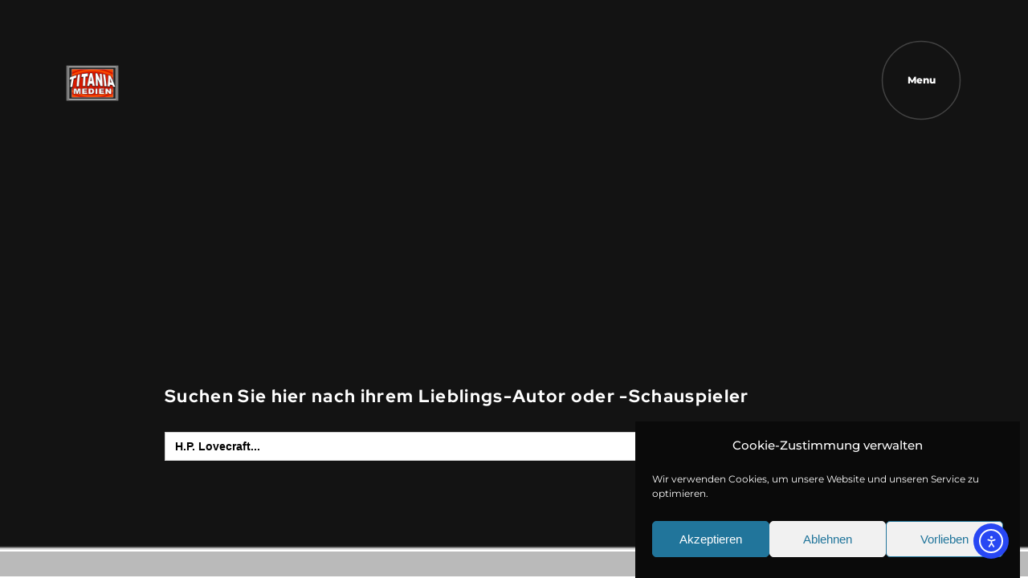

--- FILE ---
content_type: text/css; charset=utf-8
request_url: https://titania-medien.de/wp-content/themes/vex/css/icomoon.css?ver=6.9
body_size: 2249
content:
@font-face {
    font-family: 'icomoon';
    src:
        url('icomoon/icomoon.ttf') format('truetype'),
        url('icomoon/icomoon.woff') format('woff'),
        url('icomoon/icomoon.svg#icomoon') format('svg');
    font-weight: normal;
    font-style: normal;
}

.icon {
  /* use !important to prevent issues with browser extensions that change fonts */
  font-family: 'icomoon' !important;
  speak: none;
  font-style: normal;
  font-weight: normal;
  font-variant: normal;
  text-transform: none;
  line-height: 1;
  
  /* Enable Ligatures ================ */
  letter-spacing: 0;
  -webkit-font-feature-settings: "liga";
  -moz-font-feature-settings: "liga=1";
  -moz-font-feature-settings: "liga";
  -ms-font-feature-settings: "liga" 1;
  font-feature-settings: "liga";
  -webkit-font-variant-ligatures: discretionary-ligatures;
  font-variant-ligatures: discretionary-ligatures;

  /* Better Font Rendering =========== */
  -webkit-font-smoothing: antialiased;
  -moz-osx-font-smoothing: grayscale;
}

.icon-mediatemple:before {
  content: "\e90a";
}
.icon-googleplay:before {
  content: "\e90b";
}
.icon-number:before {
  content: "\e682";
}
.icon-number2:before {
  content: "\e683";
}
.icon-number3:before {
  content: "\e684";
}
.icon-number4:before {
  content: "\e685";
}
.icon-number5:before {
  content: "\e686";
}
.icon-number6:before {
  content: "\e687";
}
.icon-number7:before {
  content: "\e688";
}
.icon-number8:before {
  content: "\e689";
}
.icon-number9:before {
  content: "\e68a";
}
.icon-number10:before {
  content: "\e68b";
}
.icon-phone:before {
  content: "\e68c";
}
.icon-tablet:before {
  content: "\e68d";
}
.icon-window:before {
  content: "\e68e";
}
.icon-monitor:before {
  content: "\e68f";
}
.icon-ipod:before {
  content: "\e690";
}
.icon-camera:before {
  content: "\e691";
}
.icon-lamp:before {
  content: "\e692";
}
.icon-diamond:before {
  content: "\e693";
}
.icon-paperplane:before {
  content: "\e694";
}
.icon-rocket:before {
  content: "\e695";
}
.icon-globe:before {
  content: "\e696";
}
.icon-ruler:before {
  content: "\e697";
}
.icon-focus:before {
  content: "\e01b";
}
.icon-mail-envelope-closed:before {
  content: "\e904";
}
.icon-mail-envelope-open:before {
  content: "\e905";
}
.icon-expand2:before {
  content: "\e110";
}
.icon-marquee-plus:before {
  content: "\e083";
}
.icon-circle-plus:before {
  content: "\e040";
}
.icon-vk:before {
  content: "\e699";
}
.icon-vk-alternitive:before {
  content: "\e69a";
}
.icon-pushpin:before {
  content: "\e698";
}
.icon-home:before {
  content: "\e600";
}
.icon-pencil:before {
  content: "\e601";
}
.icon-pencil2:before {
  content: "\e602";
}
.icon-droplet:before {
  content: "\e603";
}
.icon-image:before {
  content: "\e604";
}
.icon-image2:before {
  content: "\e605";
}
.icon-images:before {
  content: "\e606";
}
.icon-camera2:before {
  content: "\e607";
}
.icon-music:before {
  content: "\e608";
}
.icon-headphones:before {
  content: "\e609";
}
.icon-play:before {
  content: "\e60a";
}
.icon-film:before {
  content: "\e60b";
}
.icon-bullhorn:before {
  content: "\e60c";
}
.icon-connection:before {
  content: "\e60d";
}
.icon-tag:before {
  content: "\e60e";
}
.icon-cart:before {
  content: "\e60f";
}
.icon-support:before {
  content: "\e610";
}
.icon-phone2:before {
  content: "\e611";
}
.icon-location:before {
  content: "\e613";
}
.icon-map:before {
  content: "\e614";
}
.icon-clock:before {
  content: "\e615";
}
.icon-calendar:before {
  content: "\e616";
}
.icon-screen:before {
  content: "\e617";
}
.icon-download:before {
  content: "\e618";
}
.icon-upload:before {
  content: "\e619";
}
.icon-bubbles:before {
  content: "\e61a";
}
.icon-user:before {
  content: "\e61b";
}
.icon-users:before {
  content: "\e61c";
}
.icon-quotes-left:before {
  content: "\e61d";
}
.icon-spinner:before {
  content: "\e61e";
}
.icon-search:before {
  content: "\e61f";
}
.icon-zoomin:before {
  content: "\e620";
}
.icon-zoomout:before {
  content: "\e621";
}
.icon-expand:before {
  content: "\e622";
}
.icon-wrench:before {
  content: "\e623";
}
.icon-equalizer:before {
  content: "\e624";
}
.icon-cog:before {
  content: "\e625";
}
.icon-cog2:before {
  content: "\e626";
}
.icon-pie:before {
  content: "\e627";
}
.icon-stats:before {
  content: "\e628";
}
.icon-bars:before {
  content: "\e629";
}
.icon-bars2:before {
  content: "\e62a";
}
.icon-gift:before {
  content: "\e62b";
}
.icon-rocket2:before {
  content: "\e62c";
}
.icon-fire:before {
  content: "\e62d";
}
.icon-lab:before {
  content: "\e62e";
}
.icon-lightning:before {
  content: "\e62f";
}
.icon-list:before {
  content: "\e630";
}
.icon-numbered-list:before {
  content: "\e631";
}
.icon-menu:before {
  content: "\e632";
}
.icon-menu2:before {
  content: "\e633";
}
.icon-cloud:before {
  content: "\e634";
}
.icon-earth:before {
  content: "\e635";
}
.icon-link:before {
  content: "\e636";
}
.icon-eye:before {
  content: "\e637";
}
.icon-eye-blocked:before {
  content: "\e638";
}
.icon-bookmark:before {
  content: "\e639";
}
.icon-star:before {
  content: "\e63a";
}
.icon-star2:before {
  content: "\e63b";
}
.icon-star3:before {
  content: "\e63c";
}
.icon-heart:before {
  content: "\e63d";
}
.icon-thumbs-up:before {
  content: "\e63e";
}
.icon-thumbs-up2:before {
  content: "\e63f";
}
.icon-cancel-circle:before {
  content: "\e640";
}
.icon-close:before {
  content: "\e641";
}
.icon-checkmark:before {
  content: "\e642";
}
.icon-minus:before {
  content: "\e643";
}
.icon-plus:before {
  content: "\e644";
}
.icon-play2:before {
  content: "\e645";
}
.icon-pause:before {
  content: "\e646";
}
.icon-volume-high:before {
  content: "\e647";
}
.icon-arrow-right:before {
  content: "\e648";
}
.icon-arrow-left:before {
  content: "\e649";
}
.icon-arrow-up:before {
  content: "\e64a";
}
.icon-arrow-right2:before {
  content: "\e64b";
}
.icon-arrow-down:before {
  content: "\e64c";
}
.icon-arrow-left2:before {
  content: "\e64d";
}
.icon-newtab:before {
  content: "\e64e";
}
.icon-code:before {
  content: "\e64f";
}
.icon-share:before {
  content: "\e650";
}
.icon-googleplus:before {
  content: "\e652";
}
.icon-google-drive:before {
  content: "\e653";
}
.icon-facebook:before {
  content: "\e654";
}
.icon-twitter:before {
  content: "\e655";
}
.icon-feed:before {
  content: "\e656";
}
.icon-youtube:before {
  content: "\e657";
}
.icon-youtube2:before {
  content: "\e658";
}
.icon-vimeo:before {
  content: "\e659";
}
.icon-lanyrd:before {
  content: "\e65a";
}
.icon-flickr:before {
  content: "\e65b";
}
.icon-flickr2:before {
  content: "\e65c";
}
.icon-picassa:before {
  content: "\e65d";
}
.icon-dribbble:before {
  content: "\e65e";
}
.icon-forrst:before {
  content: "\e65f";
}
.icon-deviantart:before {
  content: "\e660";
}
.icon-steam:before {
  content: "\e661";
}
.icon-github:before {
  content: "\e662";
}
.icon-github2:before {
  content: "\e663";
}
.icon-wordpress:before {
  content: "\e664";
}
.icon-joomla:before {
  content: "\e665";
}
.icon-blogger:before {
  content: "\e666";
}
.icon-tumblr:before {
  content: "\e667";
}
.icon-yahoo:before {
  content: "\e668";
}
.icon-tux:before {
  content: "\e669";
}
.icon-apple:before {
  content: "\e66a";
}
.icon-finder:before {
  content: "\e66b";
}
.icon-android:before {
  content: "\e66c";
}
.icon-windows:before {
  content: "\e66d";
}
.icon-soundcloud:before {
  content: "\e66e";
}
.icon-skype:before {
  content: "\e66f";
}
.icon-reddit:before {
  content: "\e670";
}
.icon-linkedin:before {
  content: "\e671";
}
.icon-lastfm:before {
  content: "\e672";
}
.icon-delicious:before {
  content: "\e673";
}
.icon-stumbleupon:before {
  content: "\e674";
}
.icon-stackoverflow:before {
  content: "\e675";
}
.icon-pinterest:before {
  content: "\e676";
}
.icon-xing:before {
  content: "\e677";
}
.icon-flattr:before {
  content: "\e678";
}
.icon-paypal:before {
  content: "\e679";
}
.icon-yelp:before {
  content: "\e67a";
}
.icon-html5:before {
  content: "\e67b";
}
.icon-html52:before {
  content: "\e67c";
}
.icon-css3:before {
  content: "\e67d";
}
.icon-chrome:before {
  content: "\e67e";
}
.icon-firefox:before {
  content: "\e67f";
}
.icon-IE:before {
  content: "\e680";
}
.icon-opera:before {
  content: "\e681";
}
.icon-instagram:before {
  content: "\e900";
}
.icon-spotify:before {
  content: "\ea94";
}
.icon-lastfm2:before {
  content: "\eacb";
}
.icon-amazon:before {
  content: "\ea87";
}
.icon-previous2:before {
  content: "\ea23";
}
.icon-next2:before {
  content: "\ea24";
}
.icon-loop:before {
  content: "\ea2d";
}
.icon-shuffle:before {
  content: "\ea30";
}
.icon-line-angle-up:before {
  content: "\e084";
}
.icon-line-dotted-arrow-up:before {
  content: "\e06b";
}
.icon-line-arrow-up:before {
  content: "\e06a";
}
.icon-line-dotted-arrow-right:before {
  content: "\e069";
}
.icon-line-arrow-right:before {
  content: "\e068";
}
.icon-line-dotted-arrow-left:before {
  content: "\e067";
}
.icon-line-arrow-left:before {
  content: "\e066";
}
.icon-line-dotted-arrow-down:before {
  content: "\e065";
}
.icon-line-arrow-down:before {
  content: "\e064";
}
.icon-line-loader:before {
  content: "\e04f";
}
.icon-line-angle-right:before {
  content: "\e04b";
}
.icon-line-angle-left:before {
  content: "\e03f";
}
.icon-line-double-angle-down:before {
  content: "\e01a";
}
.icon-line-angle-down:before {
  content: "\e019";
}
.icon-snapchat-ghost:before {
  content: "\e909";
}
.icon-qq:before {
  content: "\e906";
}
.icon-weibo:before {
  content: "\e907";
}
.icon-wechat:before {
  content: "\e908";
}
.icon-weixin:before {
  content: "\e908";
}
.icon-chevron-left:before {
  content: "\f053";
}
.icon-chevron-right:before {
  content: "\f054";
}
.icon-chevron-up:before {
  content: "\f077";
}
.icon-chevron-down:before {
  content: "\f078";
}
.icon-angle-left:before {
  content: "\f104";
}
.icon-angle-right:before {
  content: "\f105";
}
.icon-angle-up:before {
  content: "\f106";
}
.icon-angle-down:before {
  content: "\f107";
}
.icon-whatsapp:before {
  content: "\f232";
}
.icon-close2:before {
  content: "\f00d";
}
.icon-remove:before {
  content: "\f00d";
}
.icon-times:before {
  content: "\f00d";
}
.icon-bolt:before {
  content: "\f0e7";
}
.icon-flash:before {
  content: "\f0e7";
}
.icon-heart-o:before {
  content: "\f08a";
}
.icon-edit:before {
  content: "\f044";
}
.icon-pencil-square-o:before {
  content: "\f044";
}
.icon-eye2:before {
  content: "\f06e";
}
.icon-bookmark-o:before {
  content: "\f097";
}
.icon-bullhorn2:before {
  content: "\f0a1";
}
.icon-bell-o:before {
  content: "\f0a2";
}
.icon-comment-o:before {
  content: "\f0e5";
}
.icon-commenting-o:before {
  content: "\f27b";
}
.icon-mail-reply-all:before {
  content: "\f122";
}
.icon-reply-all:before {
  content: "\f122";
}
.icon-chevron-circle-right:before {
  content: "\f138";
}
.icon-chevron-circle-left:before {
  content: "\f137";
}
.icon-chevron-circle-up:before {
  content: "\f139";
}
.icon-chevron-circle-down:before {
  content: "\f13a";
}
.icon-wikipedia-w:before {
  content: "\f266";
}
.icon-stop-circle:before {
  content: "\f28d";
}
.icon-stop-circle-o:before {
  content: "\f28e";
}
.icon-shopping-basket:before {
  content: "\f291";
}
.icon-Beatport:before {
  content: "\41";
}
.icon-bandcamp:before {
  content: "\e901";
}
.icon-mixcloud:before {
  content: "\f289";
}
.icon-itunes-filled:before {
  content: "\e902";
}
.icon-telegram:before {
  content: "\e903";
}


--- FILE ---
content_type: text/css; charset=utf-8
request_url: https://titania-medien.de/wp-content/themes/vex-child/style.css?ver=6.9
body_size: 1527
content:
/*
	Theme Name: Vex Child
	Theme URI: https://rascalsthemes.com
	Description: Minimal Ajax Music Theme
	Template: vex
	Version: 1.0.0
	Author: You
	Author URI: http://your-site
	License: Themeforest
	License: GNU General Public License version 3.0
	License URI: http://www.gnu.org/licenses/gpl-3.0.html
	Tags: four-columns, custom-background, custom-colors, featured-images, full-width-template, theme-options
	Text Domain: vex-child
*/


/*------------------------------------------------------------------
Add here your own styles
-------------------------------------------------------------------*/

body {
    
    color: #ffffff;
}  

/* Main Menu
= -------------------------------- */ 
.menu-main {
    padding-bottom:100px
}
@media (max-width: 575.98px) { 
    .menu-layer {
    	padding-top: 100px;
	}
} 


/* Album Module 2 */

.mod-album-2 .mod-title {
    position: relative;
	padding-top:30px;
	left:0;
}
.ithumb-perspective__title h2 {
	margin-bottom:0
}

/* Force social icon */
.share .icon-share:before {
    content: "\e650";
}

/* Division */
.alc_wrapper .col-md-12 > div{
	padding-top:0px !important;
	margin-bottom:-30px;
	margin-top:-30px;
}

/* Division */
#footer .socials .fx-txt-a{
	padding-left:-30px;
	margin-left:0px;
}

/* Image */
.alc_grid_wrapper .alc_single_grid-6 .alc_item{
	padding-left:0px !important;
	padding-right:20px !important;
	margin-right:0px !important;
	margin-top:0px !important;
	left:-16px;
}

/* 767px and smaller screen sizes */
@media (max-width:767px){

	/* Image */
	.alc_grid_wrapper .alc_single_grid-6 .alc_item{
		padding-left:0px !important;
		padding-right:0px !important;
		padding-top:20px !important;
		margin-right:0px !important;
		margin-top:0px !important;
		left:0px;
	}
	
	/* Image */
	.alc_grid_wrapper a img{
		margin-right:-38px;
	}
	
}

/* Magneto */
#footer .socials span.magneto{
	display:none;
}

/* Paragraph */
.album-left p{
	padding-top:-1px;
	margin-bottom:15px;
}

/* Album buttons */
.album-left .album-buttons{
	margin-bottom:5px;
}

/* Image */
.alc_grid_wrapper .alc_single_grid-6 .alc_item{
	
}

/* 1439px and smaller screen sizes */
@media (max-width:1439px){

	/* Image */
	.alc_grid_wrapper .alc_single_grid-6 .alc_item{
		padding-left:0px !important;
		padding-right:15px !important;
	}
	
}

/* 767px and smaller screen sizes */
@media (max-width:767px){

	/* Album buttons */
	.album-left .album-buttons{
		margin-bottom:8px;
		margin-top:27px;
	}
	
}
.table {
    background: transparent;
}

/* Logos Grid Helper
= -------------------------------- */ 
 #alc_style14 .alc_grid_wrapper {
        display: -webkit-box;
        display: -webkit-flex;
        display: -ms-flexbox;
        display: flex;
        -webkit-flex-wrap: wrap;
        -ms-flex-wrap: wrap;
        flex-wrap: wrap;
        -webkit-box-pack: center;
        -webkit-justify-content: center;
        -ms-flex-pack: center;
        justify-content: center;
        -webkit-box-align: center;
        -webkit-align-items: center;
        -ms-flex-align: center;
        align-items: center;
    }

    #alc_style14 .alc_item {
        padding: 0 29px;
        margin-right: -1px;
        margin-top: -1px;
        min-height: 150px;
        border: none;
    }

    #alc_style14 .alc_item figure a img {
        width: 100%;
    }
    #alc_style14 .alc_single_grid-6 {
        width: 16.66%;
    }
    #alc_style14 .alc_single_grid-5 {
        width: 20%;
    }
    #alc_style14 .alc_single_grid-4 {
        width: 25%;
    }
    #alc_style14 .alc_single_grid-3 {
        width: 33.33%;
    }
    #alc_style14 .alc_single_grid-2 {
        width: 50%;
    }
    #alc_style14 .alc_single_grid-1 {
        width: 100%;
    }
    
    @media (min-width: 768px) and (max-width: 1024px) {

        #alc_style14 .alc_column_tab-4 {
            width: 25%;
        }
        #alc_style14 .alc_column_tab-3 {
            width: 33.33%;
        }
        #alc_style14 .alc_column_tab-2 {
            width: 50%;
        }
        #alc_style14 .alc_column_tab-1 {
            width: 100%;
        }
        #alc_style14 .alc_item {
			padding: 0 20px !important;
			margin-right: -1px;
			margin-top: -1px;
			min-height: 80px !important;
			border: none;
		}

		.alc_grid_wrapper {
        	margin-top:20px;
        	margin-bottom:20px;
        }


    }

    @media (min-width: 768px) and (max-width: 1024px) and (orientation: landscape) {
        
        #alc_style14 .alc_column_tab-4 {
            width: 25%;
        }
        #alc_style14 .alc_column_tab-3 {
            width: 33.33%;
        }
        #alc_style14 .alc_column_tab-2 {
            width: 50%;
        }
        #alc_style14 .alc_column_tab-1 {
            width: 100%;
        }

    }

    @media (min-width: 481px) and (max-width: 767px) {
        
        #alc_style14 .alc_column_mobile-4 {
            width: 25%;
        }
        #alc_style14 .alc_column_mobile-3 {
            width: 33.33%;
        }
        #alc_style14 .alc_column_mobile-2 {
            width: 50%;
        }
        #alc_style14 .alc_column_mobile-1 {
            width: 100%;
        }

    }
    @media (max-width: 767.98px) { 
		#alc_style14 .alc_item {
			padding: 0 20px !important;
			margin-right: -1px;
			margin-top: -1px;
			min-height: 80px !important;
			border: none;
		}
		
    }  
    @media (max-width: 480px) { 
         #alc_style14 .alc_column_mobile-4 {
            width: 25% !important;
        }
        #alc_style14 .alc_column_mobile-3 {
            width: 33.33% !important;
        }
        #alc_style14 .alc_column_mobile-2 {
            width: 50% !important;
        }
        #alc_style14 .alc_column_mobile-1 {
            width: 100% !important;
        }
        .alc_grid_wrapper {
        	margin-top:30px;
        	margin-bottom:20px;
        }
       
    } 
   
.alc_single_slide,
.alc_single_grid,
.alc_single_slide .alc_item figure,
.alc_single_grid .alc_item figure,
.alc_single_grid-6{
  display: flex;
  flex-direction: column;
}
.alc_wrapper .alc_item {
    display: -webkit-box;
    display: -webkit-flex;
    display: -ms-flexbox;
    display: flex;
    -webkit-box-align: center;
    -webkit-align-items: center;
    -ms-flex-align: center;
    align-items: center;
    -webkit-box-pack: center;
    -webkit-justify-content: center;
    -ms-flex-pack: center;
    justify-content: center;
    position: relative;
    overflow: hidden;
    
   /* Division */
.wpwax-lsu-ultimate .wpwax-lsu-item .wpwax-lsu-item-inner{
	min-width:120px;
	
}
}

--- FILE ---
content_type: text/css; charset=utf-8
request_url: https://titania-medien.de/wp-content/embed-google-fonts/red-hat-display/_font.css?ver=local-2026-01
body_size: 540
content:
			@font-face {
			font-family: 'Red Hat Display';
			font-style: normal;
			font-weight: 300;
			src: url("red-hat-display-v14-latin_latin-ext-300.eot"); /* IE9 Compat Modes */src:url("red-hat-display-v14-latin_latin-ext-300.eot?#iefix") format("eot"),url("red-hat-display-v14-latin_latin-ext-300.woff2") format("woff2"),url("red-hat-display-v14-latin_latin-ext-300.woff") format("woff"),url("red-hat-display-v14-latin_latin-ext-300.ttf") format("ttf"),url("red-hat-display-v14-latin_latin-ext-300.svg#Red Hat Display") format("svg")			;}
						@font-face {
			font-family: 'Red Hat Display';
			font-style: italic;
			font-weight: 300;
			src: url("red-hat-display-v14-latin_latin-ext-300italic.eot"); /* IE9 Compat Modes */src:url("red-hat-display-v14-latin_latin-ext-300italic.eot?#iefix") format("eot"),url("red-hat-display-v14-latin_latin-ext-300italic.woff2") format("woff2"),url("red-hat-display-v14-latin_latin-ext-300italic.woff") format("woff"),url("red-hat-display-v14-latin_latin-ext-300italic.ttf") format("ttf"),url("red-hat-display-v14-latin_latin-ext-300italic.svg#Red Hat Display") format("svg")			;}
						@font-face {
			font-family: 'Red Hat Display';
			font-style: normal;
			font-weight: 400;
			src: url("red-hat-display-v14-latin_latin-ext-regular.eot"); /* IE9 Compat Modes */src:url("red-hat-display-v14-latin_latin-ext-regular.eot?#iefix") format("eot"),url("red-hat-display-v14-latin_latin-ext-regular.woff2") format("woff2"),url("red-hat-display-v14-latin_latin-ext-regular.woff") format("woff"),url("red-hat-display-v14-latin_latin-ext-regular.ttf") format("ttf"),url("red-hat-display-v14-latin_latin-ext-regular.svg#Red Hat Display") format("svg")			;}
						@font-face {
			font-family: 'Red Hat Display';
			font-style: italic;
			font-weight: 400;
			src: url("red-hat-display-v14-latin_latin-ext-italic.eot"); /* IE9 Compat Modes */src:url("red-hat-display-v14-latin_latin-ext-italic.eot?#iefix") format("eot"),url("red-hat-display-v14-latin_latin-ext-italic.woff2") format("woff2"),url("red-hat-display-v14-latin_latin-ext-italic.woff") format("woff"),url("red-hat-display-v14-latin_latin-ext-italic.ttf") format("ttf"),url("red-hat-display-v14-latin_latin-ext-italic.svg#Red Hat Display") format("svg")			;}
						@font-face {
			font-family: 'Red Hat Display';
			font-style: normal;
			font-weight: 500;
			src: url("red-hat-display-v14-latin_latin-ext-500.eot"); /* IE9 Compat Modes */src:url("red-hat-display-v14-latin_latin-ext-500.eot?#iefix") format("eot"),url("red-hat-display-v14-latin_latin-ext-500.woff2") format("woff2"),url("red-hat-display-v14-latin_latin-ext-500.woff") format("woff"),url("red-hat-display-v14-latin_latin-ext-500.ttf") format("ttf"),url("red-hat-display-v14-latin_latin-ext-500.svg#Red Hat Display") format("svg")			;}
						@font-face {
			font-family: 'Red Hat Display';
			font-style: italic;
			font-weight: 500;
			src: url("red-hat-display-v14-latin_latin-ext-500italic.eot"); /* IE9 Compat Modes */src:url("red-hat-display-v14-latin_latin-ext-500italic.eot?#iefix") format("eot"),url("red-hat-display-v14-latin_latin-ext-500italic.woff2") format("woff2"),url("red-hat-display-v14-latin_latin-ext-500italic.woff") format("woff"),url("red-hat-display-v14-latin_latin-ext-500italic.ttf") format("ttf"),url("red-hat-display-v14-latin_latin-ext-500italic.svg#Red Hat Display") format("svg")			;}
						@font-face {
			font-family: 'Red Hat Display';
			font-style: normal;
			font-weight: 600;
			src: url("red-hat-display-v14-latin_latin-ext-600.eot"); /* IE9 Compat Modes */src:url("red-hat-display-v14-latin_latin-ext-600.eot?#iefix") format("eot"),url("red-hat-display-v14-latin_latin-ext-600.woff2") format("woff2"),url("red-hat-display-v14-latin_latin-ext-600.woff") format("woff"),url("red-hat-display-v14-latin_latin-ext-600.ttf") format("ttf"),url("red-hat-display-v14-latin_latin-ext-600.svg#Red Hat Display") format("svg")			;}
						@font-face {
			font-family: 'Red Hat Display';
			font-style: italic;
			font-weight: 600;
			src: url("red-hat-display-v14-latin_latin-ext-600italic.eot"); /* IE9 Compat Modes */src:url("red-hat-display-v14-latin_latin-ext-600italic.eot?#iefix") format("eot"),url("red-hat-display-v14-latin_latin-ext-600italic.woff2") format("woff2"),url("red-hat-display-v14-latin_latin-ext-600italic.woff") format("woff"),url("red-hat-display-v14-latin_latin-ext-600italic.ttf") format("ttf"),url("red-hat-display-v14-latin_latin-ext-600italic.svg#Red Hat Display") format("svg")			;}
						@font-face {
			font-family: 'Red Hat Display';
			font-style: normal;
			font-weight: 700;
			src: url("red-hat-display-v14-latin_latin-ext-700.eot"); /* IE9 Compat Modes */src:url("red-hat-display-v14-latin_latin-ext-700.eot?#iefix") format("eot"),url("red-hat-display-v14-latin_latin-ext-700.woff2") format("woff2"),url("red-hat-display-v14-latin_latin-ext-700.woff") format("woff"),url("red-hat-display-v14-latin_latin-ext-700.ttf") format("ttf"),url("red-hat-display-v14-latin_latin-ext-700.svg#Red Hat Display") format("svg")			;}
						@font-face {
			font-family: 'Red Hat Display';
			font-style: italic;
			font-weight: 700;
			src: url("red-hat-display-v14-latin_latin-ext-700italic.eot"); /* IE9 Compat Modes */src:url("red-hat-display-v14-latin_latin-ext-700italic.eot?#iefix") format("eot"),url("red-hat-display-v14-latin_latin-ext-700italic.woff2") format("woff2"),url("red-hat-display-v14-latin_latin-ext-700italic.woff") format("woff"),url("red-hat-display-v14-latin_latin-ext-700italic.ttf") format("ttf"),url("red-hat-display-v14-latin_latin-ext-700italic.svg#Red Hat Display") format("svg")			;}
						@font-face {
			font-family: 'Red Hat Display';
			font-style: normal;
			font-weight: 800;
			src: url("red-hat-display-v14-latin_latin-ext-800.eot"); /* IE9 Compat Modes */src:url("red-hat-display-v14-latin_latin-ext-800.eot?#iefix") format("eot"),url("red-hat-display-v14-latin_latin-ext-800.woff2") format("woff2"),url("red-hat-display-v14-latin_latin-ext-800.woff") format("woff"),url("red-hat-display-v14-latin_latin-ext-800.ttf") format("ttf"),url("red-hat-display-v14-latin_latin-ext-800.svg#Red Hat Display") format("svg")			;}
						@font-face {
			font-family: 'Red Hat Display';
			font-style: italic;
			font-weight: 800;
			src: url("red-hat-display-v14-latin_latin-ext-800italic.eot"); /* IE9 Compat Modes */src:url("red-hat-display-v14-latin_latin-ext-800italic.eot?#iefix") format("eot"),url("red-hat-display-v14-latin_latin-ext-800italic.woff2") format("woff2"),url("red-hat-display-v14-latin_latin-ext-800italic.woff") format("woff"),url("red-hat-display-v14-latin_latin-ext-800italic.ttf") format("ttf"),url("red-hat-display-v14-latin_latin-ext-800italic.svg#Red Hat Display") format("svg")			;}
						@font-face {
			font-family: 'Red Hat Display';
			font-style: normal;
			font-weight: 900;
			src: url("red-hat-display-v14-latin_latin-ext-900.eot"); /* IE9 Compat Modes */src:url("red-hat-display-v14-latin_latin-ext-900.eot?#iefix") format("eot"),url("red-hat-display-v14-latin_latin-ext-900.woff2") format("woff2"),url("red-hat-display-v14-latin_latin-ext-900.woff") format("woff"),url("red-hat-display-v14-latin_latin-ext-900.ttf") format("ttf"),url("red-hat-display-v14-latin_latin-ext-900.svg#Red Hat Display") format("svg")			;}
						@font-face {
			font-family: 'Red Hat Display';
			font-style: italic;
			font-weight: 900;
			src: url("red-hat-display-v14-latin_latin-ext-900italic.eot"); /* IE9 Compat Modes */src:url("red-hat-display-v14-latin_latin-ext-900italic.eot?#iefix") format("eot"),url("red-hat-display-v14-latin_latin-ext-900italic.woff2") format("woff2"),url("red-hat-display-v14-latin_latin-ext-900italic.woff") format("woff"),url("red-hat-display-v14-latin_latin-ext-900italic.ttf") format("ttf"),url("red-hat-display-v14-latin_latin-ext-900italic.svg#Red Hat Display") format("svg")			;}
			

--- FILE ---
content_type: application/javascript; charset=utf-8
request_url: https://titania-medien.de/wp-content/plugins/announcement-ticker-highlighter-scroller/announcement-ticker-highlighter-scroller.js?ver=6.9
body_size: 906
content:
/**
 *     Announcement ticker highlighter scroller
 *     Copyright (C) 2011- 2021 www.gopiplus.com
 *     http://www.gopiplus.com/work/2010/07/18/announcement-ticker-highlighter-scroller/
 * 
 *     This program is free software: you can redistribute it and/or modify
 *     it under the terms of the GNU General Public License as published by
 *     the Free Software Foundation, either version 3 of the License, or
 *     (at your option) any later version.
 * 
 *     This program is distributed in the hope that it will be useful,
 *     but WITHOUT ANY WARRANTY; without even the implied warranty of
 *     MERCHANTABILITY or FITNESS FOR A PARTICULAR PURPOSE.  See the
 *     GNU General Public License for more details.
 * 
 *     You should have received a copy of the GNU General Public License
 *     along with this program.  If not, see <http://www.gnu.org/licenses/>.
 */


var g_aths_current=0
var g_aths_clipbottom=1

function g_aths_changecontent(){
msgheight=g_aths_clipbottom=crosstick.offsetHeight
crosstick.style.clip="rect("+msgheight+"px auto auto 0px)"
crosstickbg.innerHTML=g_aths_contents[g_aths_current]
crosstick.innerHTML=g_aths_contents[g_aths_current]
g_aths_highlightmsg()
}

function g_aths_highlightmsg(){
//var msgheight=crosstick.offsetHeight
if (g_aths_clipbottom>0){
g_aths_clipbottom-=g_aths_speed
crosstick.style.clip="rect("+g_aths_clipbottom+"px auto auto 0px)"
beginclip=setTimeout("g_aths_highlightmsg()",20)
}
else{
g_aths_clipbottom=msgheight
clearTimeout(beginclip)
if (g_aths_current==g_aths_contents.length-1) g_aths_current=0
else g_aths_current++
setTimeout("g_aths_changecontent()",g_aths_delay)
}
}

function g_aths_startcontent(){
crosstickbg=document.getElementById? document.getElementById("g_aths_bg") : document.all.g_aths_bg
crosstick=document.getElementById? document.getElementById("g_aths_highlighter") : document.all.g_aths_highlighter
crosstickParent=crosstick.parentNode? crosstick.parentNode : crosstick.parentElement
if (parseInt(crosstick.offsetHeight)>0)
crosstickParent.style.height=crosstick.offsetHeight+'px'
else
setTimeout("crosstickParent.style.height=crosstick.offsetHeight+'px'",100) //delay for Mozilla's sake
g_aths_changecontent()
}

--- FILE ---
content_type: application/javascript; charset=utf-8
request_url: https://titania-medien.de/wp-content/themes/vex/js/threefx.js?ver=6.9
body_size: 5871
content:
var threeFX=function(){"use strict";var e=document;return e.addEventListener("AXStartJS",function(e){threeFX.reload()}),e.addEventListener("DOMContentLoaded",function(){threeFX.init()}),{loaded:!1,init:function(){},reload:function(){},glitchSlider:{el:null,inner:null,slides:[],bullets:[],renderer:null,scene:null,clock:null,camera:null,mat:null,images:[],mesh:null,data:{current:0,selected:0,next:1,total:0,delta:0},state:{animating:!1,text:!1,initial:!0},textures:null,frag:"\n                varying vec2 vUv;\n\n                uniform sampler2D texture1;\n                uniform sampler2D texture2;\n                uniform sampler2D disp;\n\n                uniform float dispPower;\n                uniform float intensity;\n\n                uniform vec2 size;\n                uniform vec2 res;\n\n\n                void main() {\n                  vec2 uv = vUv;\n                  \n                  vec4 disp = texture2D(disp, uv);\n                  vec2 dispVec = vec2(disp.x, disp.y);\n                  \n                  vec2 distPos1 = uv + (dispVec * intensity * dispPower);\n                  vec2 distPos2 = uv + (dispVec * -(intensity * (1.0 - dispPower)));\n                  \n                  vec4 _texture1 = texture2D(texture1, distPos1);\n                  vec4 _texture2 = texture2D(texture2, distPos2);\n                  \n                  gl_FragColor = mix(_texture1, _texture2, dispPower);\n                }\n                ",vert:"\n                varying vec2 vUv;\n                void main() {\n                  vUv = uv;\n                  gl_Position = projectionMatrix * modelViewMatrix * vec4(position, 1.0);\n                }\n            ",init:function(){let e=threeFX.glitchSlider;e.kill(),document.querySelector(".glitch-slider")&&(e.el=document.querySelector(".glitch-slider"),e.inner=e.el.querySelector(".glitch-slider__inner"),e.slides=[...e.el.querySelectorAll(".glitch-slide")],e.bullets=[...e.el.querySelectorAll(".glitch-slider-bullet")],e.slides.forEach((t,n)=>{e.images.push(t.getAttribute("data-slide-bg"))}),e.data.total=e.images.length-1,e.setup(),e.cameraSetup(),e.loadTextures(),e.createMesh(),e.setStyles())},setStyles:function(){let e=threeFX.glitchSlider;e.slides.forEach((e,t)=>{0!==t&&gsap.set(e,{autoAlpha:0})}),e.bullets.forEach((e,t)=>{if(0===t)return;let n=e.querySelector(".glitch-slider-bullet__text"),i=e.querySelector(".glitch-slider-bullet__line");gsap.set(n,{alpha:.25}),gsap.set(i,{scaleX:0,transformOrigin:"left"})})},cameraSetup:function(){let e=threeFX.glitchSlider;e.camera=new THREE.PerspectiveCamera(45,window.innerWidth/window.innerHeight,1,1e3),e.renderer.setSize(window.innerWidth,window.innerHeight),e.camera.position.z=1e3},setup:function(){let e=threeFX.glitchSlider;e.scene=new THREE.Scene,e.background=new THREE.Color(3355443),e.clock=new THREE.Clock(!0),e.renderer=new THREE.WebGLRenderer({alpha:!0}),e.inner.appendChild(e.renderer.domElement)},loadTextures:function(){let e=threeFX.glitchSlider,t=new THREE.TextureLoader;t.crossOrigin="",e.textures=[],e.images.forEach((n,i)=>{let l=t.load(n+"?v="+Date.now(),e.render.bind(this,i));l.minFilter=THREE.LinearFilter,l.generateMipmaps=!1,0===i&&e.mat&&(e.mat.uniforms.size.value=[l.image.naturalWidth,l.image.naturalHeight]),e.textures.push(l)}),e.disp=t.load(theme.globals.path+"/images/disp-texture.png",e.render),e.disp.magFilter=e.disp.minFilter=THREE.LinearFilter},createMesh:function(){let e=threeFX.glitchSlider;e.mat=new THREE.ShaderMaterial({uniforms:{dispPower:{type:"f",value:0},intensity:{type:"f",value:.5},res:{type:"v2",value:new THREE.Vector2(window.innerWidth,window.innerHeight)},size:{value:new THREE.Vector2(1,1)},texture1:{type:"t",value:e.textures[0]},texture2:{type:"t",value:e.textures[1]},disp:{type:"t",value:e.disp}},transparent:!0,vertexShader:e.vert,fragmentShader:e.frag});let t=new THREE.PlaneBufferGeometry(1920,1080,1);e.mesh=new THREE.Mesh(t,e.mat),e.scene.add(e.mesh)},afterLoad:function(){let e=threeFX.glitchSlider,t=e.slides[e.data.current],n=t.querySelectorAll(".glitch-slide__img"),i=t.querySelectorAll(".glitch-slider__text-line div"),l=gsap.timeline({paused:!0});l.to(e.el,{opacity:1,duration:1},0),l.fromTo(".glitch-slider__bullets",1,{opacity:0,x:100},{opacity:1,x:0,ease:Power4.easeOut},1),l.fromTo(".glitch-slider-prev",1,{opacity:0,y:-100},{opacity:1,y:0,ease:Power4.easeOut},1),l.fromTo(".glitch-slider-next",1,{opacity:0,y:100},{opacity:1,y:0,ease:Power4.easeOut},1),l.staggerFromTo(n,1.5,{yPercent:300,scaleY:1.5},{yPercent:0,scaleY:1,ease:Expo.easeInOut},.075,.5),i&&l.fromTo(i,{yPercent:100,duration:2},{yPercent:0,ease:Power4.easeOut},2),l.play(),e.el.classList.add("is-active"),e.listeners()},transitionNext:function(){let e=threeFX.glitchSlider;gsap.to(e.mat.uniforms.dispPower,2.5,{value:1,ease:Expo.easeInOut,onUpdate:e.render,onComplete:()=>{e.mat.uniforms.dispPower.value=0,e.changeTexture(),e.render.bind(e),e.data.current=e.data.selected,e.state.animating=!1}});let t=e.slides[e.data.current],n=e.slides[e.data.next],i=t.querySelectorAll(".glitch-slide__img"),l=n.querySelectorAll(".glitch-slide__img"),r=t.querySelectorAll(".glitch-slider__text-line div"),a=n.querySelectorAll(".glitch-slider__text-line div"),c=e.bullets[e.data.current],o=e.bullets[e.data.next],s=c.querySelectorAll(".glitch-slider-bullet__text"),u=o.querySelectorAll(".glitch-slider-bullet__text"),d=c.querySelectorAll(".glitch-slider-bullet__line"),m=o.querySelectorAll(".glitch-slider-bullet__line"),v=gsap.timeline({paused:!0});e.state.initial&&(e.state.initial=!1),v.staggerFromTo(i,1.5,{yPercent:0,scale:1},{yPercent:-300,scaleY:1.5,ease:Expo.easeInOut},.075).to(s,1.5,{alpha:.25,ease:Linear.easeNone},0).set(d,{transformOrigin:"right"},0).to(d,1.5,{scaleX:0,ease:Expo.easeInOut},0),r&&v.fromTo(r,2,{yPercent:0},{yPercent:-100,ease:Power4.easeInOut},0),v.set(t,{autoAlpha:0}).set(n,{autoAlpha:1},1),a&&v.fromTo(a,2,{yPercent:100},{yPercent:0,ease:Power4.easeOut},1.5),v.staggerFromTo(l,1.5,{yPercent:300,scaleY:1.5},{yPercent:0,scaleY:1,ease:Expo.easeInOut},.075,1).to(u,1.5,{alpha:1,ease:Linear.easeNone},1).set(m,{transformOrigin:"left"},1).to(m,1.5,{scaleX:1,ease:Expo.easeInOut},1),v.play()},onWindowResize:function(){let e=threeFX.glitchSlider;e.camera.aspect=window.innerWidth/window.innerHeight,e.camera.updateProjectionMatrix(),e.mat.uniforms.texture1.value=e.textures[e.data.current],e.mat.uniforms.texture2.value=e.textures[e.data.next],e.renderer.setSize(window.innerWidth,window.innerHeight),e.renderer.render(e.scene,e.camera)},nextSlide:function(){let e=threeFX.glitchSlider;if(e.state.animating)return;e.state.animating=!0;let t=e.data.current===e.data.total?0:e.data.current+1;e.data.next=t,e.data.selected=t,e.changeTexture(),e.transitionNext()},prevSlide:function(){let e=threeFX.glitchSlider;if(e.state.animating)return;e.state.animating=!0;let t=0===e.data.current?e.data.total:e.data.current-1;e.data.next=t,e.data.selected=t,e.changeTexture(),e.transitionNext()},bulletsNav:function(e){e.preventDefault();let t=threeFX.glitchSlider;if(t.state.animating)return;let n=0,i=e.target;for(;i.previousElementSibling;)i=i.previousElementSibling,n++;t.data.current!==n&&(t.state.animating=!0,t.data.next=n,t.data.selected=n,t.changeTexture(),t.transitionNext())},arrowsNav:function(e){e.preventDefault();let t=threeFX.glitchSlider;e.currentTarget.classList.contains("glitch-slider-next")?t.nextSlide():t.prevSlide()},changeTexture:function(){let e=threeFX.glitchSlider;e.mat.uniforms.texture1.value=e.textures[e.data.current],e.mat.uniforms.texture2.value=e.textures[e.data.next]},listeners:function(){let e=threeFX.glitchSlider,t=!1;window.addEventListener("resize",e.onWindowResize,!1),window.addEventListener("mousemove",n=>{let i=e.el.getBoundingClientRect(),l=(n.clientX,i.left,n.clientY-i.top);t=l<i.height},!1),window.addEventListener("wheel",n=>{t&&e.nextSlide()},{passive:!0}),document.querySelector(".glitch-slider__bullets").addEventListener("click",e.bulletsNav,!1),document.querySelector(".glitch-slider__arrows .glitch-slider-prev").addEventListener("click",e.arrowsNav,!1),document.querySelector(".glitch-slider__arrows .glitch-slider-next").addEventListener("click",e.arrowsNav,!1)},render:function(e,t){let n=threeFX.glitchSlider;n.renderer.render(n.scene,n.camera),e===n.data.total&&n.afterLoad()},kill:function(){let e=threeFX.glitchSlider;null!==e.renderer&&(window.removeEventListener("resize",e.onWindowResize,!1),window.removeEventListener("wheel",e.nextSlide,{passive:!0}),e.renderer.dispose(),e.scene.dispose(),e.mat=null,e.images=[],e.data={current:0,next:1,total:0,delta:0},e.state={animating:!1,text:!1,initial:!0},e.textures=null)}},glitchGL:{imageSrc:null,renderer:null,scene:null,camera:null,texture:null,mesh:null,textureProgress:0,currentIndex:0,nextIndex:0,time:0,data:[{}],impulses:null,firstRender:!1,canvas:null,followSpot:null,slidesSpot:null,loopRequest:null,anim:{},follow:{x:0,y:0},vertex:"\n                #define PI 3.14159265359\n                uniform float u_waveIntensity;\n                uniform float u_offset;\n                uniform float u_progress;\n                uniform float u_direction;\n                uniform float u_time;\n                varying vec2 vUv;\n                void main(){\n                    vec3 pos = position.xyz;\n                    float distance = length(uv.xy - 0.5 );\n                    float sizeDist = length(vec2(0.5,0.5));\n                    float normalizedDistance = distance/sizeDist ;\n                    float stickOutEffect = normalizedDistance ;\n                    float stickInEffect = -normalizedDistance ;\n                    float stickEffect = mix(stickOutEffect,stickInEffect, u_direction);\n                    float stick = 0.5;\n                    float waveIn = u_progress*(1. / stick); \n                    float waveOut =  -( u_progress - 1.) * (1./(1.-stick) );\n                    waveOut = pow(smoothstep(0.,1.,waveOut),0.7);\n                    float stickProgress = min(waveIn, waveOut);\n                    float offsetInProgress = clamp(waveIn,0.,1.);\n                    float offsetOutProgress = clamp(1.-waveOut,0.,1.);\n                    float offsetProgress = mix(offsetInProgress,offsetOutProgress,u_direction);\n                    float stickOffset = u_offset;\n                    pos.z += stickEffect * stickOffset * stickProgress  - u_offset * offsetProgress;\n                    pos.z += sin(distance * 8. - u_time * 2. )  * u_waveIntensity;\n                    gl_Position = projectionMatrix * modelViewMatrix * vec4(pos, 1.0);\n                    vUv = uv;\n                }\n            ",fragment:"\n                uniform vec2 u_resolution;\n                uniform sampler2D u_texture;\n                uniform sampler2D u_texture2;\n                uniform vec2 u_textureFactor;\n                uniform vec2 u_texture2Factor;\n                uniform float u_textureProgress;\n                uniform vec2 u_rgbPosition;\n                uniform vec2 u_rgbVelocity;\n                varying vec2 vUv;\n                vec2 centeredAspectRatio(vec2 uvs, vec2 factor){\n                    return uvs * factor - factor /2. + 0.5;\n                }\n                void main(){\n                    vec2 normalizedRgbPos = u_rgbPosition / u_resolution;\n                    normalizedRgbPos.y = 1. - normalizedRgbPos.y; \n                    vec2 vel = u_rgbVelocity;\n                    float dist = distance(normalizedRgbPos + vel / u_resolution, vUv.xy);\n                    float ratio = clamp(1.0 - dist * 5., 0., 1.);\n                    vec4 tex1 = vec4(1.);\n                    vec4 tex2 = vec4(1.);\n                    vec2 uv = vUv;\n                    uv.x -= sin(uv.y) * ratio / 100. * (vel.x + vel.y) / 7.;\n                    uv.y -= sin(uv.x) * ratio / 100. * (vel.x + vel.y) / 7.;\n                    tex1.r = texture2D(u_texture, centeredAspectRatio(uv, u_textureFactor )).r;\n                    tex2.r = texture2D(u_texture2, centeredAspectRatio(uv, u_textureFactor )).r;\n                    uv.x -= sin(uv.y) * ratio / 150. * (vel.x + vel.y) / 7.;\n                    uv.y -= sin(uv.x) * ratio / 150. * (vel.x + vel.y) / 7.;\n                    tex1.g = texture2D(u_texture, centeredAspectRatio(uv, u_textureFactor )).g;\n                    tex2.g = texture2D(u_texture2, centeredAspectRatio(uv, u_textureFactor )).g;\n                    uv.x -= sin(uv.y) * ratio / 300. * (vel.x + vel.y) / 7.;\n                    uv.y -= sin(uv.x) * ratio / 300. * (vel.x + vel.y) / 7.;\n                    tex1.b = texture2D(u_texture, centeredAspectRatio(uv, u_textureFactor )).b;\n                    tex2.b = texture2D(u_texture2, centeredAspectRatio(uv, u_textureFactor )).b;\n                    vec4 fulltex1 = texture2D(u_texture, centeredAspectRatio(vUv, u_textureFactor) );\n                    vec4 fulltex2 = texture2D(u_texture2, centeredAspectRatio(vUv, u_texture2Factor));\n                    vec4 mixedTextures =  mix(tex1,tex2,u_textureProgress);\n                    gl_FragColor = mixedTextures;\n                }\n            ",init:function(){const e=threeFX.glitchGL,t=document.getElementById("fx-wgl-glitch");e.kill(),t&&(e.imageSrc=t.getAttribute("data-image-src"),e.canvas=document.getElementById("fx-wgl-glitch-canvas"),e.setup(),e.createPlane(),e.render(),e.anim.animInterval&&clearInterval(e.anim.animInterval),e.anim.animTimeout&&clearTimeout(e.anim.animTimeout),e.anim.animTimeout=setTimeout(e.startAnim,8e3),window.addEventListener("resize",e.onWindowResize,!1),window.addEventListener("mousemove",e.mouseMove,!1))},setup:function(){const e=threeFX.glitchGL;e.camera=new THREE.PerspectiveCamera(50,1,.1,1e4),e.camera.position.z=.1,e.scene=new THREE.Scene,e.camera.lookAt=e.scene.position,e.renderer=new THREE.WebGLRenderer({antialias:!1,alpha:!0,canvas:e.canvas}),e.renderer.setSize(window.innerWidth,window.innerHeight),e.renderer.setPixelRatio(window.devicePixelRatio),e.texture=(new THREE.TextureLoader).load(e.imageSrc,e.calculateAspectRatioFactor.bind(this,0)),e.impulses=e.data.map(e=>new THREE.Vector2(1,1))},render:function(){const e=threeFX.glitchGL;e.firstRender||(e.firstRender=!0),e.renderer.render(e.scene,e.camera)},getViewSize:function(){const e=threeFX.glitchGL,t=e.camera.fov*Math.PI/180;return Math.abs(e.camera.position.z*Math.tan(t/2)*2)},getPlaneSize:function(){const e=threeFX.glitchGL.getViewSize();return{width:.95*e,height:e}},calculateAspectRatioFactor:function(e,t){const n=threeFX.glitchGL;!1===n.canvas.classList.contains("is-loaded")&&n.canvas.classList.add("is-loaded");const i=n.getPlaneSize(),l=window.innerWidth/window.innerHeight,r=i.width/i.height*l,a=n.texture.image.width/n.texture.image.height;let c=1,o=1;r>a?(c=1,o=1/r*a):(c=1*r/a,o=1),n.impulses[e]=new THREE.Vector2(c,o),n.currentIndex===e&&(n.mesh.material.uniforms.u_textureFactor.value=n.impulses[e],n.mesh.material.uniforms.u_textureFactor.needsUpdate=!0),n.nextIndex===e&&(n.mesh.material.uniforms.u_texture2Factor.value=n.impulses[e],n.mesh.material.uniforms.u_texture2Factor.needsUpdate=!0),n.firstRender&&(n.loadedEntries++,n.render())},createPlane:function(){const e=threeFX.glitchGL,{width:t,height:n}=(e.getViewSize(),e.getPlaneSize()),i=new THREE.PlaneBufferGeometry(t,n,60,60),l=new THREE.ShaderMaterial({uniforms:{u_texture:{type:"t",value:e.texture},u_textureFactor:{type:"f",value:e.impulses[e.currentIndex]},u_texture2:{type:"t",value:e.texture},u_texture2Factor:{type:"f",value:e.impulses[e.nextIndex]},u_textureProgress:{type:"f",value:e.textureProgress},u_offset:{type:"f",value:8},u_progress:{type:"f",value:0},u_direction:{type:"f",value:1},u_effect:{type:"f",value:0},u_time:{type:"f",value:e.time},u_waveIntensity:{type:"f",value:0},u_resolution:{type:"v2",value:new THREE.Vector2(window.innerWidth,window.innerHeight)},u_rgbPosition:{type:"v2",value:new THREE.Vector2(window.innerWidth/2,window.innerHeight/2)},u_rgbVelocity:{type:"v2",value:new THREE.Vector2(0,0)}},vertexShader:e.vertex,fragmentShader:e.fragment,side:THREE.DoubleSide}),r=new THREE.Mesh(i,l);e.scene.add(r),e.mesh=r},onWindowResize:function(){const e=threeFX.glitchGL;e.renderer.setSize(window.innerWidth,window.innerHeight),e.mesh.material.uniforms.u_resolution.value=new THREE.Vector2(window.innerWidth,window.innerHeight),e.calculateAspectRatioFactor(0,e.texture)},updateStickEffect:function({direction:e}){threeFX.glitchGL.mesh.material.uniforms.u_direction.value=e},updateRgbEffect:function({position:e,velocity:t}){const n=threeFX.glitchGL;n.mesh.material.uniforms.u_rgbPosition.value=new THREE.Vector2(e.x,e.y),n.mesh.material.uniforms.u_rgbVelocity.value=new THREE.Vector2(t.x,t.y),n.loopRequest||n.render()},mouseMove:function(e){const t=threeFX.glitchGL;t.anim.animInterval&&clearInterval(t.anim.animInterval),t.anim.animTimeout&&clearTimeout(t.anim.animTimeout),t.anim.animTimeout=setTimeout(t.startAnim,2e3),t.onMouseMove(e)},onMouseMove:function(e){const t=threeFX.glitchGL;var n=e.clientX/window.innerWidth-.5,i=e.clientY/window.innerHeight-.5;gsap.to(t.canvas,1,{y:40*i,x:40*n,ease:"power3.out"}),t.followSpot&&(t.followSpot.stop(),t.followSpot=null),t.followSpot=t.reach({from:{x:t.follow.x,y:t.follow.y},to:{x:e.clientX,y:e.clientY},velocity:{x:100*t.follow.vx,y:100*t.follow.vy},stiffness:50,damping:50,mass:1}).start({update:e=>{const n={x:e.x-t.follow.x,y:e.y-t.follow.y};t.updateRgbEffect({position:e,velocity:n}),t.follow={x:e.x,y:e.y,vx:n.x,vy:n.y}},complete:()=>{t.updateRgbEffect({position:t.follow,velocity:{x:0,y:0}}),t.follow.vx=0,t.follow.vy=0}})},reach:function({from:e,to:t,restDelta:n=.01}){let i=Object.assign({},e),l=Object.keys(e),r={current:null},a=function(e,c){if(0===l.length)return cancelAnimationFrame(r.current),r.current=null,void c(i);l.slice();for(var o,s,u=l.length;u>=0;u--)s=l[u],o=i[s]+.1*(t[s]-i[s]),Math.abs(t[s]-o)<n?(i[s]=t[s],l.splice(u,1),u--):i[s]=o;e(i),r.current=requestAnimationFrame(a)};return{start:function({update:e,complete:t}){return a=a.bind(null,e,t),r.current=requestAnimationFrame(a),{stop:function(){cancelAnimationFrame(r.current),r.current=null}}}}},scheduleLoop:function(){const e=threeFX.glitchGL;e.loopRequest||e.loop()},loop:function(){const e=threeFX.glitchGL;e.render(),e.time+=.1,e.mesh.material.uniforms.u_time.value=e.time,e.loopRequest=requestAnimationFrame(e.loop)},cancelLoop:function(){const e=threeFX.glitchGL;cancelAnimationFrame(e.loopRequest),e.loopRequest=null},cords:[[{clientX:858,clientY:392,delay:30},{clientX:849,clientY:414,delay:31},{clientX:840,clientY:430,delay:32},{clientX:827,clientY:447,delay:32},{clientX:819,clientY:457,delay:33},{clientX:806,clientY:470,delay:33},{clientX:793,clientY:481,delay:33},{clientX:779,clientY:493,delay:32},{clientX:755,clientY:512,delay:54},{clientX:740,clientY:523,delay:33},{clientX:728,clientY:530,delay:32},{clientX:715,clientY:536,delay:32},{clientX:704,clientY:540,delay:33},{clientX:691,clientY:544,delay:32},{clientX:676,clientY:545,delay:33},{clientX:658,clientY:546,delay:31},{clientX:640,clientY:546,delay:32},{clientX:618,clientY:545,delay:33},{clientX:594,clientY:542,delay:33},{clientX:568,clientY:539,delay:35},{clientX:542,clientY:534,delay:31},{clientX:518,clientY:528,delay:30},{clientX:491,clientY:521,delay:30},{clientX:467,clientY:514,delay:32},{clientX:444,clientY:505,delay:32},{clientX:420,clientY:494,delay:32},{clientX:400,clientY:482,delay:33},{clientX:387,clientY:460,delay:33},{clientX:379,clientY:431,delay:33},{clientX:377,clientY:385,delay:38},{clientX:391,clientY:343,delay:33},{clientX:405,clientY:321,delay:32},{clientX:422,clientY:306,delay:33},{clientX:444,clientY:297,delay:31},{clientX:468,clientY:288,delay:34},{clientX:514,clientY:266,delay:32},{clientX:554,clientY:244,delay:32},{clientX:592,clientY:227,delay:34},{clientX:649,clientY:205,delay:29},{clientX:723,clientY:172,delay:42},{clientX:765,clientY:152,delay:29},{clientX:797,clientY:133,delay:32},{clientX:808,clientY:123,delay:33},{clientX:810,clientY:118,delay:32},{clientX:805,clientY:115,delay:31},{clientX:786,clientY:109,delay:33},{clientX:736,clientY:106,delay:32},{clientX:672,clientY:106,delay:32},{clientX:602,clientY:108,delay:34},{clientX:543,clientY:115,delay:33},{clientX:488,clientY:126,delay:32},{clientX:444,clientY:140,delay:28},{clientX:390,clientY:155,delay:51},{clientX:358,clientY:164,delay:30},{clientX:322,clientY:178,delay:42},{clientX:302,clientY:189,delay:31},{clientX:279,clientY:207,delay:36},{clientX:261,clientY:227,delay:35},{clientX:244,clientY:248,delay:28},{clientX:229,clientY:266,delay:27},{clientX:220,clientY:279,delay:32},{clientX:214,clientY:294,delay:31},{clientX:212,clientY:307,delay:32},{clientX:212,clientY:327,delay:43},{clientX:213,clientY:339,delay:32},{clientX:219,clientY:351,delay:35},{clientX:225,clientY:360,delay:25},{clientX:234,clientY:369,delay:31},{clientX:249,clientY:382,delay:48},{clientX:262,clientY:391,delay:32},{clientX:279,clientY:401,delay:34},{clientX:303,clientY:407,delay:32},{clientX:343,clientY:411,delay:32},{clientX:393,clientY:415,delay:40},{clientX:447,clientY:418,delay:43},{clientX:482,clientY:430,delay:29},{clientX:499,clientY:443,delay:34},{clientX:507,clientY:463,delay:32},{clientX:508,clientY:500,delay:35},{clientX:502,clientY:538,delay:30},{clientX:497,clientY:571,delay:36},{clientX:494,clientY:595,delay:26},{clientX:490,clientY:613,delay:32},{clientX:481,clientY:629,delay:33},{clientX:464,clientY:648,delay:32},{clientX:445,clientY:668,delay:33},{clientX:424,clientY:689,delay:32},{clientX:410,clientY:703,delay:32},{clientX:407,clientY:707,delay:31},{clientX:420,clientY:707,delay:72},{clientX:452,clientY:706,delay:32},{clientX:521,clientY:667,delay:54},{clientX:551,clientY:633,delay:26},{clientX:567,clientY:591,delay:39},{clientX:575,clientY:545,delay:26},{clientX:578,clientY:514,delay:32},{clientX:579,clientY:478,delay:40},{clientX:579,clientY:462,delay:33},{clientX:577,clientY:454,delay:32},{clientX:575,clientY:452,delay:39},{clientX:574,clientY:450,delay:71},{clientX:574,clientY:444,delay:33},{clientX:578,clientY:427,delay:32},{clientX:589,clientY:402,delay:32},{clientX:616,clientY:352,delay:53},{clientX:629,clientY:331,delay:29},{clientX:641,clientY:317,delay:26},{clientX:651,clientY:310,delay:170},{clientX:686,clientY:310,delay:32},{clientX:755,clientY:310,delay:32},{clientX:857,clientY:310,delay:28}]],startAnim:function(){const e=threeFX.glitchGL;let t=0;const n=window.innerWidth/1200,i=window.innerHeight/800;e.anim.animNumber=Math.floor(Math.random()*e.cords.length),e.follow.x=e.cords[e.anim.animNumber][t].clientX*n,e.follow.y=e.cords[e.anim.animNumber][t].clientY*i,e.follow.vx=0,e.follow.vy=0,e.anim.animInterval=setInterval(()=>{const l={clientX:e.cords[e.anim.animNumber][t].clientX*n,clientY:e.cords[e.anim.animNumber][t].clientY*i};e.onMouseMove(l),e.cords[e.anim.animNumber][++t]||(clearInterval(e.anim.animInterval),e.anim.animTimeout=setTimeout(e.startAnim,2e3))},e.cords[e.anim.animNumber][t+1].delay)},kill:function(){const e=threeFX.glitchGL;null!==e.renderer&&(window.removeEventListener("mousemove",e.mouseMove,!0),window.removeEventListener("resize",e.onWindowResize,!1),e.cancelLoop(),e.scene.remove(e.mesh),e.renderer.dispose(),e.texture.dispose(),e.scene.dispose())}}}}();